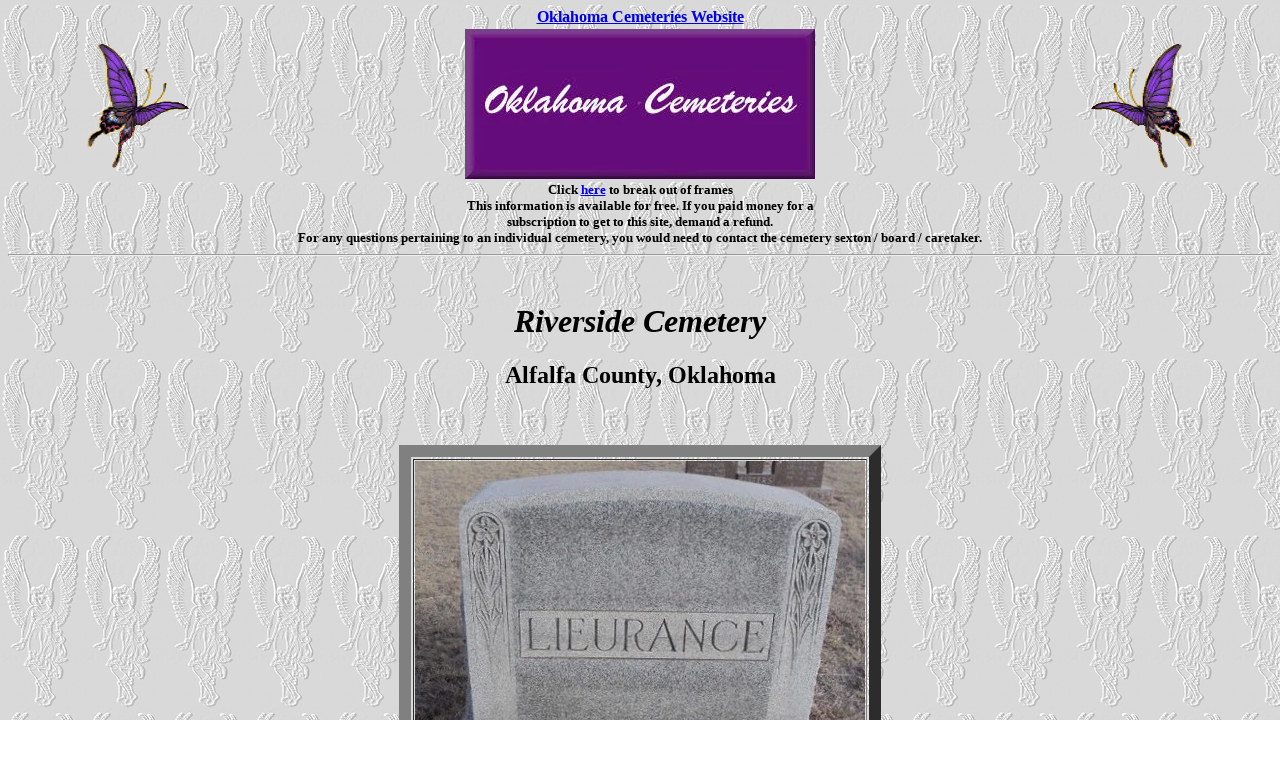

--- FILE ---
content_type: text/html
request_url: https://okcemeteries.net/alfalfa/riverside/lieurancebl1.htm
body_size: 1113
content:
<html>
<head>
<META http-equiv="Content-Type" content="text/html; charset=iso-8859-1">
<META name="GENERATOR" content="Mozilla/4.73 [en] (Win98; U) [Netscape]">
<meta http-equiv="keywords" content="oklahoma, genealogy, cemeteries, surnames, oklahoma genealogy, oklahoma territory, family search, research, lookups, Alfalfa County, alfalfa county, cemetery, family plots, burials, ">
<title>Riverside Cemetery Alfalfa County Oklahoma</title>
</head>
<center><b><a href="http://www.okcemeteries.net/">Oklahoma Cemeteries Website</a></b></center><table border="0" width="100%" ><tr><td><center>
<img src="/pic/butterfly17.gif" border="0" alt="butterfly"></center></td>
<td><center><img src="/pic/ok2.jpg" alt="image"></center></td><td><center>
<img src="/pic/butterfly_17.gif" border="0"></center></td></tr></table>
<font size="-1"><center><b>Click 
<a target="_top" href="http://www.okcemeteries.net/">here</a> 
to break out of frames<br>This information is available for free. 
If you paid money for a<br>subscription to get to this site, demand a refund.<br>For any questions pertaining to an individual cemetery, you would need to contact the cemetery sexton / board / caretaker.</b></center></font> 
  
<body text="#000000" bgcolor="#FFFFFF" link="#0000EE" vlink="#79008B" alink="#0000DD" background="./pic/back-202.gif">
<hr>
<br>  
<h1><center><b><i>Riverside Cemetery</i></b></center></h1>
<h2><center><b>Alfalfa County, Oklahoma</center></b></h2>
<br>
<br>
<center><table border="12" cols="1" width="10%">
<tr>
<td>
<center>
<img src="pic/lieurancebl1.jpg" width="450" height="415" alt="">
<img src="pic/lieurancebl.jpg" width="450" height="307" alt="">
</center>
<center>&copy;Glenn</a></b></center>
</td>
</tr>
</table>
</center>
<br>
<p><center><font size="+1"><b>Bessie L. LIEURANCE</b></center></font></p>
<p><center><font size="+1"><b>Riverside Cemetery</b></center></font></p>
<br>
<br>
<p><b><center>|<a href="riverside.htm">Riverside Cemetery Page</a>|&nbsp;&nbsp;|<a href="http://www.okcemeteries.net/alfalfa/alfalfa.htm">Alfalfa County Cemetery Page</a>|&nbsp;&nbsp;|<a href="http://www.okcemeteries.net">Home</a>|</center></b>
<br>
<hr>
<br>
<center>
<br><blockquote><blockquote><h6><i>This site may be freely linked, but not duplicated  in any way without consent.<br>All rights reserved! Commercial use of material within this site is prohibited!<br>&copy; 2000-2026 <a href="http://www.okcemeteries.net/">Oklahoma Cemeteries </a> </i></h6>
<p><font size="1"><i><b>The information on this site is provided free for the purpose of  researching your genealogy. This material may be freely used by non-commercial entities, for your own research, as long as this message remains on all copied material. The information contained in this site may not be copied to any other site without written "snail-mail"  permission. If you wish to have a copy of a donor's material, you must have their  permission. All information found on these pages is under copyright of Oklahoma Cemeteries. This is to protect any and all information donated. The original submitter or source of the information will retain their copyright. Unless otherwise stated, any donated material is given to Oklahoma Cemeteries to make it available online. This material will always be available at no cost, it will always remain free to the researcher</b></i>.</font></p></blockquote></blockquote>
 




   
</body>
</html>
